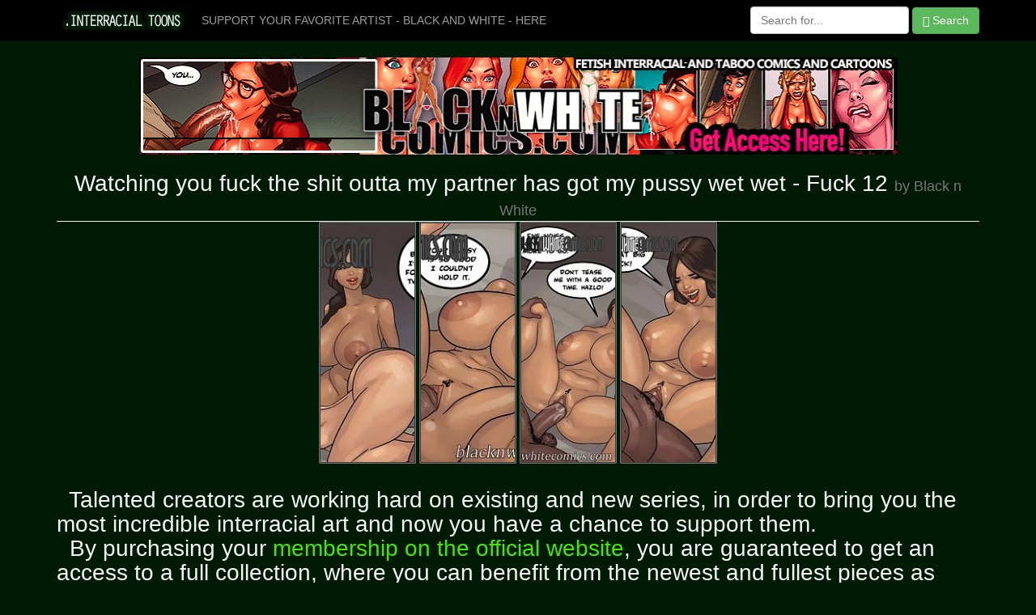

--- FILE ---
content_type: text/html; charset=UTF-8
request_url: http://interracial-toons.com/black-white/bcnffle-fuck-pussy-wet/
body_size: 15542
content:
<!DOCTYPE html>
<html lang="en">
<head>
    <meta charset="utf-8">
    <meta http-equiv="X-UA-Compatible" content="IE=edge">
    <meta name="viewport" content="width=device-width, initial-scale=1">
    <title>Watching you fuck the shit outta my partner has got my pussy wet wet by Black n White at Interracial toons</title>
    <meta name="description" content="Watching you fuck the shit outta my partner has got my pussy wet wet - Fuck 12 by Black n White. 4 images.">
    <meta name="keywords" content="Black n White, Fuck 12">
    <style>
html {
	font-family: sans-serif; -ms-text-size-adjust: 100%; -webkit-text-size-adjust: 100%;
	font-size: 10px; -webkit-tap-highlight-color: rgba(0, 0, 0, 0);
}
body {
	margin: 0px;
	color: rgb(246, 246, 246); line-height: 1.4285; font-family: "Helvetica Neue",Helvetica,Arial,sans-serif; font-size: 14px; background-color: rgb(0, 27, 5);
        padding-top: 70px;
}
h1 {
	margin: 0.67em 0px; font-size: 2em;
	color: inherit; line-height: 1.1; font-family: inherit; font-weight: 500;
}
.row {
	margin-right: -15px; margin-left: -15px;
}
.container {
	padding-right: 15px; padding-left: 15px; margin-right: auto; margin-left: auto;
}
        footer {
            margin: 50px 0;
        }
        .rez15 {
	    width:100%;
	    height:auto;
        }
        .banner img {
            max-width: 939px;
            padding:1px;
        }
        .banner2top img {
            max-width: 700px;
            padding:1px;
        }
        .thumbs img:hover {
            -moz-box-shadow: 0 0 10px #909090;
            -webkit-box-shadow: 0 0 10px #909090;
            box-shadow: 0 0 10px #909090;
        }
        .my_search {
            padding-right: 150px;
        }
        #columns {
            list-style:none;
            list-style-type:none;
            -moz-column-count: 4;
            -moz-column-gap: 10px;
            -webkit-column-count: 4;
            -webkit-column-gap: 10px;
            column-count: 4;
            column-gap: 10px;
        }
        #columns ul li a {
            display: block;
            width: 70%;
            line-height: 24px;
            font-size: 14px;
            text-overflow: ellipsis;
            overflow: hidden;
            text-transform: capitalize;
            padding: 3px;
        }
        .no-bullets {
            list-style-type: none;
        }
        @media (min-width : 320px) and (max-width: 767px) {
            .multiple-columns li {
                width:50%;
            }
        }
        @media (min-width: 768px) and (max-width: 991px) {
            .multiple-columns li {
                width:33.333%;
            }
            .my_search {
                padding-right: 0px;
            }
        }
        @media (min-width: 992px) and (max-width: 1281px) {
            .multiple-columns li {
                width:25%;
            }
        }
        @media (min-width : 1282px) {
            .multiple-columns li {
                width:25%;
            }
            .container {
                width: 1300px;
            }
        }
    </style>

</head>
<body>

<!-- Navigation -->
<nav class="navbar navbar-inverse navbar-fixed-top" role="navigation">
    <div class="container">
        <div class="navbar-header">
            <a href="http://interracial-toons.com/"><img src="/images/logo.jpg" alt="Interracial toons" border="0"></a>
        </div>
        <div class="collapse navbar-collapse" id="bs-example-navbar-collapse-1">
            <ul class="nav navbar-nav">
                <li class="hidden-sm">
                    <a href="http://henta.biz/blackwhite.php">SUPPORT YOUR FAVORITE ARTIST - BLACK AND WHITE - HERE</a>
                </li>
            </ul>
            <form action="/st/search.php" class="navbar-form navbar-right" method="get">
                <input type="hidden" name="show" value="thumbs">
                <input type="hidden" name="group" value="group_1">
                <input type="hidden" name="category" value="cat_all">
                <div class="form-group">
                    <input type="text" name="search" onfocus="this.value=''" onblur="" placeholder="Search for..." class="form-control">
                </div>
                <button type="submit" class="btn btn-success"><span class="glyphicon glyphicon-search"></span> Search</button>
            </form>
        </div>
    </div>
</nav>
<!-- Navigation -->
<center>
<!-- AddThis Button BEGIN -->
<div class="addthis_toolbox addthis_default_style addthis_32x32_style" style="float:right;">
<a class="addthis_button_facebook"></a>
<a class="addthis_button_compact"></a>
</div>
<script type="text/javascript">var addthis_config = {"data_track_addressbar":false};</script>
<script async type="text/javascript" src="http://s7.addthis.com/js/250/addthis_widget.js#pubid=wesstyle"></script>
<!-- AddThis Button END -->
</center>



<div class="container">

    <div class="row">
        <div class="col-lg-12">

<div class="row banner">
        <div class="col-lg-12">
<center><a href="http://henta.biz/blackwhite.php" target="_self">
<img src="images/bl939x120.gif" alt="Black n White" width="939" height="120" border="2" class="rez15"></a></center>
        </div>
</div>

        </div>
    </div>

    <div class="row">
        <div class="col-lg-12">
            <h1 class="page-header"><center>
Watching you fuck the shit outta my partner has got my pussy wet wet - Fuck 12
<small>
by Black n White
</small></center>
            </h1>
        </div>
    </div>

<div class="row thumbs">
<p align="center">
<a href="image1/"><img src="images/t-fuck-pussy-wet-a.jpg" width="120" height="305" border="2" alt="Watching you fuck the shit outta my partner has got my pussy wet wet - Fuck 12" class="img-thumbnail"></a>
<a href="image2/"><img src="images/t-fuck-pussy-wet-b.jpg" width="120" height="305" border="2" alt="Watching you fuck the shit outta my partner has got my pussy wet wet - Fuck 12" class="img-thumbnail"></a>
<a href="image3/"><img src="images/t-fuck-pussy-wet-c.jpg" width="120" height="305" border="2" alt="Watching you fuck the shit outta my partner has got my pussy wet wet - Fuck 12" class="img-thumbnail"></a>
<a href="image4/"><img src="images/t-fuck-pussy-wet-d.jpg" width="120" height="305" border="2" alt="Watching you fuck the shit outta my partner has got my pussy wet wet - Fuck 12" class="img-thumbnail"></a>
</p>
</div>

    <div class="row">
        <div class="col-lg-12">
            <h1 class="page-header"><div align="left">
&nbsp;&nbsp;Talented creators are working hard on existing and new series, in order to bring you the most incredible interracial art and now you have a chance to support them.<br>
&nbsp;&nbsp;By purchasing your <a href="http://henta.biz/blackwhite.php" target="_self">membership on the official website</a>, you are guaranteed to get an access to a full collection, where you can benefit from the newest and fullest pieces as well as provide the artists with an incentive to create more of their awesome interracial comix!
<a href="http://henta.biz/blackwhite.php" target="_self">ENTER BLACK AND WHITE COMICS NOW!</a>
</div>
            </h1>
        </div>
    </div>


<hr>
    <div class="row">
        <div class="col-lg-12">
<font class="styl12">
<p>
<a href="/black-white/bcnfflt-legs-shaking-pussy/">My legs are still shaking and my pussy is sore</a> | 
<a href="/black-white/bcnfflv-hoping-bit-bigger/">I was hoping for a little bit bigger but oh well</a> | 
<a href="/black-white/bcnfflx-officers-sexually-assaulted/">These two female officers sexually assaulted me</a> | 
<a href="/black-white/bcnfflm-want-place-fuck/">What I want is for you to take me to my place and fuck me</a> | 
<a href="/black-white/bcnffln-cum-like-machine/">You made me cum four times, you're like a machine</a> | 
<a href="/black-white/bcnfflr-fuck-ram-deep/">Come on and fuck my big ass, ram it nice and deep</a> | 
<a href="/black-white/bcnffls-empty-balls-ass/">Empty your balls all over my ass</a> | 
<a href="/black-white/bcnfflj-fuck-hard-cum/">Now fuck me hard so I can cum</a> | 
<a href="/black-white/bcnffll-bad-fuck-tonight/">Do you want to meet a bad guy that will take you home and fuck you tonight?</a> | 
<a href="/black-white/bcnffla-mid-pussy-small/">I think maybe I've got a mid pussy because I don't want a guy that's too big or too small</a> | 
<a href="/black-white/bcnfflc-bbc-stick-bitch/">You was so tough earlier Ms.Officer, but I got the big stick now bitch</a> | 
<a href="/black-white/bcnffld-tired-playing-meat/">Tired of playing with you, time for you to take all this meat</a> | 
<a href="/black-white/bcnffle-fuck-pussy-wet/">Watching you fuck the shit outta my partner has got my pussy wet wet</a> | 
<a href="/black-white/bcnffkz-slay-bitches-tonight/">I'm going to slay these bitches tonight</a> | 
<a href="/black-white/bcnffkl-fuck-ram-BBC/">Will you shut the fuck up and ram that BBC back up in me</a> | 
<a href="/black-white/bcnffkq-squeezing-pussy-cum/">Keep squeezing that pussy and it's gonna make me cum</a> | 
<a href="/black-white/bcnffkr-nuns-needed-help/">One of the nuns needed some help</a> | 
<a href="/black-white/bcnffks-tongue-cumming-cunnilingus/">That tongue had you cumming huh</a> | 
<a href="/black-white/bcnffkt-bbc-10-inches-disappear/">Stuff her with that BBC, I want to see all 10 inches disappear</a> | 
<a href="/black-white/bcnffkw-straight-pussy-tight/">Bitch is a straight stallion, pussy is super tight too</a> | 
<a href="/black-white/bcnffka-moan-like-bitch/">Don't moan like a lil bitch now</a> | 
<a href="/black-white/bcnffkc-eating-cat-dick/">I didn't say I was eating cat, yall suppose to be on my dick</a> | 
<a href="/black-white/bcnffke-black-cock-big/">Your black cock is too big for this position</a> | 
<a href="/black-white/bcnffkf-take-fat-dick/">Yea baby, take all this fat dick</a> | 
<a href="/black-white/bcnffft-pussy-angel-wings/">I'm about to fuck this pussy so hard you'll get your angel wings</a> | 
<a href="/black-white/bcnfffw-floor-ride-bull/">Now put him on the floor, I'm ready to ride that young bull</a> | 
<a href="/black-white/bcnfffq-snatch-fucking-soul/">Now attack that bbc and snatch his fucking soul</a> | 
<a href="/black-white/bcnfffr-forgive-cock-big/">Lord forgive me but his cock is too big to pass up</a> | 
<a href="/black-white/bcnfffn-stretch-throat-good/">I bet he would stretch my throat so good</a> | 
<a href="/black-white/bcnfffo-relax-throat-teeth/">Relax your jaws and throat and remember no teeth</a> | 
<a href="/black-white/bcnfffa-grabbing-dick-bitch/">Bitch is grabbing the shit outta my dick, strong ass bitch</a> | 
<a href="/black-white/bcnfffi-forgive-cock-big/">Lord, forgive me but his cock is too big to pass up</a> | 
<a href="/black-white/bcnffek-see-their-dicks/">I don't know what came over me but I just had to see their dicks</a> | 
<a href="/black-white/bcnffet-stroking-meat-suck/">Then while you're stroking his meat you suck the life out of the tip</a> | 
<a href="/black-white/bcnffez-squirming-sucking-hard/">I can tell from the way he's squirming you're really sucking the tip hard</a> | 
<a href="/black-white/bcnffea-want-contact-subject/">Before you start you want to make eye contact with the subject</a> | 
<a href="/black-white/bcnffef-vagina-needs-ibuprofen/">My vagina needs an ibuprofen</a>
</p>


</font>
        </div>
    </div>
<hr>

    <div class="row">
        <div class="col-lg-12">
<center><table><tr>
<td><script async type="application/javascript" src="https://a.magsrv.com/ad-provider.js"></script> 
 <ins class="eas6a97888e" data-zoneid="3514869"></ins> 
 <script>(AdProvider = window.AdProvider || []).push({"serve": {}});</script></td>
<td><script async type="application/javascript" src="https://a.magsrv.com/ad-provider.js"></script> 
 <ins class="eas6a97888e" data-zoneid="3514869"></ins> 
 <script>(AdProvider = window.AdProvider || []).push({"serve": {}});</script></td>
<td><script async type="application/javascript" src="https://a.magsrv.com/ad-provider.js"></script> 
 <ins class="eas6a97888e" data-zoneid="3514869"></ins> 
 <script>(AdProvider = window.AdProvider || []).push({"serve": {}});</script></td>
</tr></table></center>

<script type="application/javascript">
(function() {

    //version 4.0.0

    var adConfig = {
    "ads_host": "a.pemsrv.com",
    "syndication_host": "s.pemsrv.com",
    "idzone": 5504056,
    "popup_fallback": true,
    "popup_force": false,
    "chrome_enabled": true,
    "new_tab": true,
    "frequency_period": 720,
    "frequency_count": 1,
    "trigger_method": 3,
    "trigger_class": "",
    "trigger_delay": 0,
    "capping_enabled": false,
    "tcf_enabled": true,
    "only_inline": false
};

window.document.querySelectorAll||(document.querySelectorAll=document.body.querySelectorAll=Object.querySelectorAll=function(e,o,t,i,n){var r=document,a=r.createStyleSheet();for(n=r.all,o=[],t=(e=e.replace(/\[for\b/gi,"[htmlFor").split(",")).length;t--;){for(a.addRule(e[t],"k:v"),i=n.length;i--;)n[i].currentStyle.k&&o.push(n[i]);a.removeRule(0)}return o});var popMagic={version:4,cookie_name:"",url:"",config:{},open_count:0,top:null,browser:null,venor_loaded:!1,venor:!1,tcfData:null,configTpl:{ads_host:"",syndication_host:"",idzone:"",frequency_period:720,frequency_count:1,trigger_method:1,trigger_class:"",popup_force:!1,popup_fallback:!1,chrome_enabled:!0,new_tab:!1,cat:"",tags:"",el:"",sub:"",sub2:"",sub3:"",only_inline:!1,trigger_delay:0,capping_enabled:!0,tcf_enabled:!1,cookieconsent:!0,should_fire:function(){return!0}},init:function(e){if(void 0!==e.idzone&&e.idzone){void 0===e.customTargeting&&(e.customTargeting=[]),window.customTargeting=e.customTargeting||null;var o=Object.keys(e.customTargeting).filter((function(e){return e.search("ex_")>=0}));for(var t in o.length&&o.forEach(function(e){return this.configTpl[e]=null}.bind(this)),this.configTpl)Object.prototype.hasOwnProperty.call(this.configTpl,t)&&(void 0!==e[t]?this.config[t]=e[t]:this.config[t]=this.configTpl[t]);if(void 0!==this.config.idzone&&""!==this.config.idzone){!0!==this.config.only_inline&&this.loadHosted();var i=this;this.checkTCFConsent((function(){"complete"===document.readyState?i.preparePop():i.addEventToElement(window,"load",i.preparePop)}))}}},getCountFromCookie:function(){if(!this.config.cookieconsent)return 0;var e=popMagic.getCookie(popMagic.cookie_name),o=void 0===e?0:parseInt(e);return isNaN(o)&&(o=0),o},getLastOpenedTimeFromCookie:function(){var e=popMagic.getCookie(popMagic.cookie_name),o=null;if(void 0!==e){var t=e.split(";")[1];o=t>0?parseInt(t):0}return isNaN(o)&&(o=null),o},shouldShow:function(){if(!popMagic.config.capping_enabled){var e=!0,o=popMagic.config.should_fire;try{"function"==typeof o&&(e=Boolean(o()))}catch(e){console.error("Error executing should fire callback function:",e)}return e&&0===popMagic.open_count}if(popMagic.open_count>=popMagic.config.frequency_count)return!1;var t=popMagic.getCountFromCookie(),i=popMagic.getLastOpenedTimeFromCookie(),n=Math.floor(Date.now()/1e3),r=i+popMagic.config.trigger_delay;return!(i&&r>n)&&(popMagic.open_count=t,!(t>=popMagic.config.frequency_count))},venorShouldShow:function(){return popMagic.venor_loaded&&"0"===popMagic.venor},setAsOpened:function(e){var o=e?e.target||e.srcElement:null,t={id:"",tagName:"",classes:"",text:"",href:"",elm:""};void 0!==o&&null!=o&&(t={id:void 0!==o.id&&null!=o.id?o.id:"",tagName:void 0!==o.tagName&&null!=o.tagName?o.tagName:"",classes:void 0!==o.classList&&null!=o.classList?o.classList:"",text:void 0!==o.outerText&&null!=o.outerText?o.outerText:"",href:void 0!==o.href&&null!=o.href?o.href:"",elm:o});var i=new CustomEvent("creativeDisplayed-"+popMagic.config.idzone,{detail:t});if(document.dispatchEvent(i),popMagic.config.capping_enabled){var n=1;n=0!==popMagic.open_count?popMagic.open_count+1:popMagic.getCountFromCookie()+1;var r=Math.floor(Date.now()/1e3);popMagic.config.cookieconsent&&popMagic.setCookie(popMagic.cookie_name,n+";"+r,popMagic.config.frequency_period)}else++popMagic.open_count},loadHosted:function(){var e=document.createElement("script");for(var o in e.type="application/javascript",e.async=!0,e.src="//"+this.config.ads_host+"/popunder1000.js",e.id="popmagicldr",this.config)Object.prototype.hasOwnProperty.call(this.config,o)&&"ads_host"!==o&&"syndication_host"!==o&&e.setAttribute("data-exo-"+o,this.config[o]);var t=document.getElementsByTagName("body").item(0);t.firstChild?t.insertBefore(e,t.firstChild):t.appendChild(e)},preparePop:function(){if("object"!=typeof exoJsPop101||!Object.prototype.hasOwnProperty.call(exoJsPop101,"add")){if(popMagic.top=self,popMagic.top!==self)try{top.document.location.toString()&&(popMagic.top=top)}catch(e){}if(popMagic.cookie_name="zone-cap-"+popMagic.config.idzone,popMagic.config.capping_enabled||(document.cookie=popMagic.cookie_name+"=;expires=Thu, 01 Jan 1970 00:00:01 GMT; path=/"),popMagic.shouldShow()){var e=new XMLHttpRequest;e.onreadystatechange=function(){e.readyState==XMLHttpRequest.DONE&&(popMagic.venor_loaded=!0,200==e.status?popMagic.venor=e.responseText:popMagic.venor="0")};var o="https:"!==document.location.protocol&&"http:"!==document.location.protocol?"https:":document.location.protocol;e.open("GET",o+"//"+popMagic.config.syndication_host+"/venor.php",!0);try{e.send()}catch(e){popMagic.venor_loaded=!0}}if(popMagic.buildUrl(),popMagic.browser=popMagic.browserDetector.getBrowserInfo(),popMagic.config.chrome_enabled||!popMagic.browser.isChrome){var t=popMagic.getPopMethod(popMagic.browser);popMagic.addEvent("click",t)}}},getPopMethod:function(e){return popMagic.config.popup_force||popMagic.config.popup_fallback&&e.isChrome&&e.version>=68&&!e.isMobile?popMagic.methods.popup:e.isMobile?popMagic.methods.default:e.isChrome?popMagic.methods.chromeTab:popMagic.methods.default},checkTCFConsent:function(e){if(this.config.tcf_enabled&&"function"==typeof window.__tcfapi){var o=this;window.__tcfapi("addEventListener",2,(function(t,i){i&&(o.tcfData=t,"tcloaded"!==t.eventStatus&&"useractioncomplete"!==t.eventStatus||(window.__tcfapi("removeEventListener",2,(function(){}),t.listenerId),e()))}))}else e()},buildUrl:function(){var e,o="https:"!==document.location.protocol&&"http:"!==document.location.protocol?"https:":document.location.protocol,t=top===self?document.URL:document.referrer,i={type:"inline",name:"popMagic",ver:this.version},n="";customTargeting&&Object.keys(customTargeting).length&&("object"==typeof customTargeting?Object.keys(customTargeting):customTargeting).forEach((function(o){"object"==typeof customTargeting?e=customTargeting[o]:Array.isArray(customTargeting)&&(e=scriptEl.getAttribute(o));var t=o.replace("data-exo-","");n+="&"+t+"="+e}));var r=this.tcfData&&this.tcfData.gdprApplies&&!0===this.tcfData.gdprApplies?1:0;this.url=o+"//"+this.config.syndication_host+"/v1/link.php?cat="+this.config.cat+"&idzone="+this.config.idzone+"&type=8&p="+encodeURIComponent(t)+"&sub="+this.config.sub+(""!==this.config.sub2?"&sub2="+this.config.sub2:"")+(""!==this.config.sub3?"&sub3="+this.config.sub3:"")+"&block=1&el="+this.config.el+"&tags="+this.config.tags+"&scr_info="+function(e){var o=e.type+"|"+e.name+"|"+e.ver;return encodeURIComponent(btoa(o))}(i)+n+"&gdpr="+r,this.tcfData&&this.tcfData.tcString?this.url+="&gdpr_consent="+encodeURIComponent(this.tcfData.tcString):this.url+="&cookieconsent="+this.config.cookieconsent},addEventToElement:function(e,o,t){e.addEventListener?e.addEventListener(o,t,!1):e.attachEvent?(e["e"+o+t]=t,e[o+t]=function(){e["e"+o+t](window.event)},e.attachEvent("on"+o,e[o+t])):e["on"+o]=e["e"+o+t]},getTriggerClasses:function(){var e,o=[];-1===popMagic.config.trigger_class.indexOf(",")?e=popMagic.config.trigger_class.split(" "):e=popMagic.config.trigger_class.replace(/\s/g,"").split(",");for(var t=0;t<e.length;t++)""!==e[t]&&o.push("."+e[t]);return o},addEvent:function(e,o){var t;if("3"!=popMagic.config.trigger_method)if("2"!=popMagic.config.trigger_method||""==popMagic.config.trigger_method)if("4"!=popMagic.config.trigger_method||""==popMagic.config.trigger_method)popMagic.addEventToElement(document,e,o);else{var n=popMagic.getTriggerClasses();popMagic.addEventToElement(document,e,(function(e){n.some((function(o){return null!==e.target.closest(o)}))||o.call(e.target,e)}))}else{var r=popMagic.getTriggerClasses();for(t=document.querySelectorAll(r.join(", ")),i=0;i<t.length;i++)popMagic.addEventToElement(t[i],e,o)}else for(t=document.querySelectorAll("a"),i=0;i<t.length;i++)popMagic.addEventToElement(t[i],e,o)},setCookie:function(e,o,t){if(!this.config.cookieconsent)return!1;t=parseInt(t,10);var i=new Date;i.setMinutes(i.getMinutes()+parseInt(t));var n=encodeURIComponent(o)+"; expires="+i.toUTCString()+"; path=/";document.cookie=e+"="+n},getCookie:function(e){if(!this.config.cookieconsent)return!1;var o,t,i,n=document.cookie.split(";");for(o=0;o<n.length;o++)if(t=n[o].substr(0,n[o].indexOf("=")),i=n[o].substr(n[o].indexOf("=")+1),(t=t.replace(/^\s+|\s+$/g,""))===e)return decodeURIComponent(i)},randStr:function(e,o){for(var t="",i=o||"ABCDEFGHIJKLMNOPQRSTUVWXYZabcdefghijklmnopqrstuvwxyz0123456789",n=0;n<e;n++)t+=i.charAt(Math.floor(Math.random()*i.length));return t},isValidUserEvent:function(e){return!(!("isTrusted"in e)||!e.isTrusted||"ie"===popMagic.browser.name||"safari"===popMagic.browser.name)||0!=e.screenX&&0!=e.screenY},isValidHref:function(e){if(void 0===e||""==e)return!1;return!/\s?javascript\s?:/i.test(e)},findLinkToOpen:function(e){var o=e,t=!1;try{for(var i=0;i<20&&!o.getAttribute("href")&&o!==document&&"html"!==o.nodeName.toLowerCase();)o=o.parentNode,i++;var n=o.getAttribute("target");n&&-1!==n.indexOf("_blank")||(t=o.getAttribute("href"))}catch(e){}return popMagic.isValidHref(t)||(t=!1),t||window.location.href},getPuId:function(){return"ok_"+Math.floor(89999999*Math.random()+1e7)},browserDetector:{browserDefinitions:[["firefox",/Firefox\/([0-9.]+)(?:\s|$)/],["opera",/Opera\/([0-9.]+)(?:\s|$)/],["opera",/OPR\/([0-9.]+)(:?\s|$)$/],["edge",/Edg(?:e|)\/([0-9._]+)/],["ie",/Trident\/7\.0.*rv:([0-9.]+)\).*Gecko$/],["ie",/MSIE\s([0-9.]+);.*Trident\/[4-7].0/],["ie",/MSIE\s(7\.0)/],["safari",/Version\/([0-9._]+).*Safari/],["chrome",/(?!Chrom.*Edg(?:e|))Chrom(?:e|ium)\/([0-9.]+)(:?\s|$)/],["chrome",/(?!Chrom.*OPR)Chrom(?:e|ium)\/([0-9.]+)(:?\s|$)/],["bb10",/BB10;\sTouch.*Version\/([0-9.]+)/],["android",/Android\s([0-9.]+)/],["ios",/Version\/([0-9._]+).*Mobile.*Safari.*/],["yandexbrowser",/YaBrowser\/([0-9._]+)/],["crios",/CriOS\/([0-9.]+)(:?\s|$)/]],isChromeOrChromium:function(){var e=window.navigator;if(void 0!==e.userAgentData){var o=e.userAgentData.brands,t=o.some((function(e){return"Google Chrome"===e.brand})),i=o.some((function(e){return"Chromium"===e.brand}))&&2===o.length;return t||i}var n=!!window.chrome,r=e.vendor,a=e.userAgent.toLowerCase();if(-1!==a.indexOf("crios"))return!0;var c=-1!==a.indexOf("edg"),p=!!window.opr||-1!==a.indexOf("opr"),s=!(!e.brave||!e.brave.isBrave),g=-1!==a.indexOf("vivaldi"),l=-1!==a.indexOf("yabrowser");return n&&"Google Inc."===r&&!c&&!p&&!s&&!g&&!l},getBrowserInfo:function(){var e=window.navigator.userAgent,o={name:"other",version:"1.0",versionNumber:1,isChrome:this.isChromeOrChromium(),isMobile:!!e.match(/Android|BlackBerry|iPhone|iPad|iPod|Opera Mini|IEMobile|WebOS|Windows Phone/i)};for(var t in this.browserDefinitions){var i=this.browserDefinitions[t];if(i[1].test(e)){var n=i[1].exec(e),r=n&&n[1].split(/[._]/).slice(0,3),a=Array.prototype.slice.call(r,1).join("")||"0";r&&r.length<3&&Array.prototype.push.apply(r,1===r.length?[0,0]:[0]),o.name=i[0],o.version=r.join("."),o.versionNumber=parseFloat(r[0]+"."+a);break}}return o}},methods:{default:function(e){if(!popMagic.shouldShow()||!popMagic.venorShouldShow()||!popMagic.isValidUserEvent(e))return!0;var o=e.target||e.srcElement,t=popMagic.findLinkToOpen(o);return window.open(t,"_blank"),popMagic.setAsOpened(e),popMagic.top.document.location=popMagic.url,void 0!==e.preventDefault&&(e.preventDefault(),e.stopPropagation()),!0},chromeTab:function(e){if(!popMagic.shouldShow()||!popMagic.venorShouldShow()||!popMagic.isValidUserEvent(e))return!0;if(void 0===e.preventDefault)return!0;e.preventDefault(),e.stopPropagation();var o=top.window.document.createElement("a"),t=e.target||e.srcElement;o.href=popMagic.findLinkToOpen(t),document.getElementsByTagName("body")[0].appendChild(o);var i=new MouseEvent("click",{bubbles:!0,cancelable:!0,view:window,screenX:0,screenY:0,clientX:0,clientY:0,ctrlKey:!0,altKey:!1,shiftKey:!1,metaKey:!0,button:0});i.preventDefault=void 0,o.dispatchEvent(i),o.parentNode.removeChild(o),window.open(popMagic.url,"_self"),popMagic.setAsOpened(e)},popup:function(e){if(!popMagic.shouldShow()||!popMagic.venorShouldShow()||!popMagic.isValidUserEvent(e))return!0;var o="";if(popMagic.config.popup_fallback&&!popMagic.config.popup_force){var t=Math.max(Math.round(.8*window.innerHeight),300);o="menubar=1,resizable=1,width="+Math.max(Math.round(.7*window.innerWidth),300)+",height="+t+",top="+(window.screenY+100)+",left="+(window.screenX+100)}var i=document.location.href,n=window.open(i,popMagic.getPuId(),o);setTimeout((function(){n.location.href=popMagic.url}),200),popMagic.setAsOpened(e),void 0!==e.preventDefault&&(e.preventDefault(),e.stopPropagation())}}};    popMagic.init(adConfig);
})();


</script>

<br><br>




<table width="100%" border="0" cellspacing="0" cellpadding="0" bgcolor="#001b05">
<tr><td>
    <a href="http://cuckoldcartoons247.com/illustrated-interracial/kahvwoz-all-your-niggers/"   onMouseOver="window.status='/st/st.php?cat=5078&x=0750edc2868f9d4bf046a44963f7b81f&url=http://cuckoldcartoons247.com/illustrated-interracial/kahvwoz-all-your-niggers/&p='; return true;" onMouseOut="window.status='';" target=_self><img src="http://www.interracial-toons.com/st/thumbs/851/3q8hF2lk5O.jpg" border="0"  alt="She's all your niggers - Farm girl by Illustrated interracial" class="img-thumbnail"></a>
    <a href="http://interracial-toons.com/black-white/bclraer-want-taste-ass/"   onMouseOver="window.status='/st/st.php?cat=18150&x=bf93512f2f70ad897be3318c8f8bb97a&url=http://interracial-toons.com/black-white/bclraer-want-taste-ass/&p='; return true;" onMouseOut="window.status='';" target=_self><img src="http://www.interracial-toons.com/st/thumbs/741/hXZoKXsXen.jpg" border="0"  alt="I want to taste my ass - Detention 3" class="img-thumbnail"></a>
    <a href="http://interracial-toons.com/poonnet/jpaeffrd-scarlett-cum-whoring-horny-white-sluts/"   onMouseOver="window.status='/st/st.php?cat=364&x=9e57877aee11917402623fd3fefdb526&url=http://interracial-toons.com/poonnet/jpaeffrd-scarlett-cum-whoring-horny-white-sluts/&p='; return true;" onMouseOut="window.status='';" target=_self><img src="http://www.interracial-toons.com/st/thumbs/139/wuPsiYjld9.jpg" border="0"  alt="Scarlett cum whoring - Horny white sluts  by Kinky Jimmy 2016" class="img-thumbnail"></a>
    <a href="http://interracial-toons.com/poonnet/jpawwwed-hot-sperm-splattered-ass-cheeks-lower-shame/"   onMouseOver="window.status='/st/st.php?cat=414&x=f7e63d32fa612fb61423d19cfdcf1b31&url=http://interracial-toons.com/poonnet/jpawwwed-hot-sperm-splattered-ass-cheeks-lower-shame/&p='; return true;" onMouseOut="window.status='';" target=_self><img src="http://www.interracial-toons.com/st/thumbs/341/dx6GPotj1a.jpg" border="0"  alt="More hot sperm splattered on her ass cheeks and lower back - Shame  by poonnet 2016" class="img-thumbnail"></a>
    <a href="http://interracial-toons.com/poonnet/jpaneedf-kate-upton-gang-bang-horny-white-sluts/"   onMouseOver="window.status='/st/st.php?cat=368&x=ef1ca9c90700cc7bd1908feb71911cac&url=http://interracial-toons.com/poonnet/jpaneedf-kate-upton-gang-bang-horny-white-sluts/&p='; return true;" onMouseOut="window.status='';" target=_self><img src="http://www.interracial-toons.com/st/thumbs/500/4VRhzFrmkT.jpg" border="0"  alt="Kate Upton gang bang - Horny white sluts  by Kinky Jimmy 2016" class="img-thumbnail"></a>
    <a href="http://interracial-toons.com/poonnet/jpauikek-want-look-like-whore-treated-horny-white-sluts/"   onMouseOver="window.status='/st/st.php?cat=387&x=7696ebb489be5cc405aeb144abdffaaa&url=http://interracial-toons.com/poonnet/jpauikek-want-look-like-whore-treated-horny-white-sluts/&p='; return true;" onMouseOut="window.status='';" target=_self><img src="http://www.interracial-toons.com/st/thumbs/733/zs3UaQm6R3.jpg" border="0"  alt="If you want to look like a whore, you shall be treated as one - Horny white sluts  by Kinky Jimmy 2016" class="img-thumbnail"></a>
    <a href="http://interracial-toons.com/poonnet/jpaweejr-believe-huge-penis-tiny-little-anus/"   onMouseOver="window.status='/st/st.php?cat=400&x=2a4e5ddd7cc9f14e2377a732a71ce5f1&url=http://interracial-toons.com/poonnet/jpaweejr-believe-huge-penis-tiny-little-anus/&p='; return true;" onMouseOut="window.status='';" target=_self><img src="http://www.interracial-toons.com/st/thumbs/094/2eSiqH2Td8.jpg" border="0"  alt="I can't believe that huge penis is going into my tiny little anus - Horny white sluts  by Kinky Jimmy 2016" class="img-thumbnail"></a>
    <a href="http://taboo-cartoons.com/persons/letpbnj-shake-ass-whore/"   onMouseOver="window.status='/st/st.php?cat=26928&x=521ea4d884b9bff49fc8df0b58e4687b&url=http://taboo-cartoons.com/persons/letpbnj-shake-ass-whore/&p='; return true;" onMouseOut="window.status='';" target=_self><img src="http://www.interracial-toons.com/st/thumbs/691/nNo7jImEP7.jpg" border="0"  alt="Turn around and shake your ass - Officer to Hoe by Michi" class="img-thumbnail"></a>
    <a href="http://taboo-cartoons.com/persons/letlpyt-deep-nigga-meat/"   onMouseOver="window.status='/st/st.php?cat=21823&x=6de26d511f287b470241e65b56524972&url=http://taboo-cartoons.com/persons/letlpyt-deep-nigga-meat/&p='; return true;" onMouseOut="window.status='';" target=_self><img src="http://www.interracial-toons.com/st/thumbs/017/TpnMPdVLkz.jpg" border="0"  alt="He knows deep down you want some big nigga meat - Rose In The Hood by Dark Lord" class="img-thumbnail"></a>
    <a href="http://taboo-cartoons.com/cuckold/letpcxy-puta-loving-wet/"   onMouseOver="window.status='/st/st.php?cat=34992&x=b6b153311a234bb7a179ab876b144fe1&url=http://taboo-cartoons.com/cuckold/letpcxy-puta-loving-wet/&p='; return true;" onMouseOut="window.status='';" target=_self><img src="http://www.interracial-toons.com/st/thumbs/541/yQIlNjjvxS.jpg" border="0"  alt="This puta, she's loving it, she is wet already - That's you, miss sue: Cancun cocktails by Tab109" class="img-thumbnail"></a>
    <a href="http://taboo-cartoons.com/cuckold/bfymnay-fire-seasoned-bitch/"  onMouseOver="window.status='/st/st.php?cat=32241&x=32c5acd128e557ab8d4c85b5c72dcce5&url=http://taboo-cartoons.com/cuckold/bfymnay-fire-seasoned-bitch/&p='; return true;" onMouseOut="window.status='';" target=_self><img src="http://www.interracial-toons.com/st/thumbs/578/9d8qSNe0wx.jpg" border="0"  alt="Damn, ma, yo' still got dat fire fo' a seasoned bitch - The Ring of the Roman Empress 2 by Tab109" class="img-thumbnail"></a>
    <a href="http://hotinterracialcomics.com/black-n-white-comics/pwyuoold-give-hot-cum-school-daze-2/"  onMouseOver="window.status='/st/st.php?cat=1267&x=73506c2e709575ec396c3cee8323eeb1&url=http://hotinterracialcomics.com/black-n-white-comics/pwyuoold-give-hot-cum-school-daze-2/&p='; return true;" onMouseOut="window.status='';" target=_self><img src="http://www.interracial-toons.com/st/thumbs/470/8NhXJwcndX.jpg" border="0"  alt="Give me that hot cum - School Daze 2  by Black n White comics" class="img-thumbnail"></a>
    <a href="http://cuckoldcartoons247.com/illustrated-interracial/lalbsex-nigger-seed-deep/"  onMouseOver="window.status='/st/st.php?cat=14505&x=7d6d333b4afedb8853ad567a9e6e1a69&url=http://cuckoldcartoons247.com/illustrated-interracial/lalbsex-nigger-seed-deep/&p='; return true;" onMouseOut="window.status='';" target=_self><img src="http://www.interracial-toons.com/st/thumbs/439/yaPrZZy66S.jpg" border="0"  alt="Shoot your nigger seed deep in me - Manza by Illustrated interracial" class="img-thumbnail"></a>
    <a href="http://hotinterracialcomics.com/persons/idfttrs-suck-dick-too/"  onMouseOver="window.status='/st/st.php?cat=11210&x=8a8cc76d4de19f9ed1ac7794dfc0acf3&url=http://hotinterracialcomics.com/persons/idfttrs-suck-dick-too/&p='; return true;" onMouseOut="window.status='';" target=_self><img src="http://www.interracial-toons.com/st/thumbs/376/whJTE9brh8.jpg" border="0"  alt="I could suck you dick too - Christian knockers by Dark Lord" class="img-thumbnail"></a>
    <a href="http://interracial-toons.com/welcomix/faczmpr-hunting-sex-whore/"  onMouseOver="window.status='/st/st.php?cat=30115&x=eb899ecb1a308e5524ca154ca7f3eecb&url=http://interracial-toons.com/welcomix/faczmpr-hunting-sex-whore/&p='; return true;" onMouseOut="window.status='';" target=_self><img src="http://www.interracial-toons.com/st/thumbs/343/4kjzFTlxeV.jpg" border="0"  alt="She goes out hunting for sex - An unusual couple - Sex Only After Marriage 3 by welcomix (tufos)" class="img-thumbnail"></a>
    <a href="http://interracial-toons.com/black-white/bcmpbsx-want-dick-bad/"  onMouseOver="window.status='/st/st.php?cat=20674&x=73f4e936c0444122ab98cea06feece61&url=http://interracial-toons.com/black-white/bcmpbsx-want-dick-bad/&p='; return true;" onMouseOut="window.status='';" target=_self><img src="http://www.interracial-toons.com/st/thumbs/939/mEnGyNnHK8.jpg" border="0"  alt="She must want this dick bad - Slutty moms 2" class="img-thumbnail"></a>
    <a href="http://taboo-cartoons.com/persons/letnyuy-fuck-beautiful-ass/"  onMouseOver="window.status='/st/st.php?cat=24594&x=f6e96af92e0968b1c83daa5fdd2a989d&url=http://taboo-cartoons.com/persons/letnyuy-fuck-beautiful-ass/&p='; return true;" onMouseOut="window.status='';" target=_self><img src="http://www.interracial-toons.com/st/thumbs/732/F9LwThlygw.jpg" border="0"  alt="It's great to fuck this beautiful ass that you have - Candy by Michi" class="img-thumbnail"></a>
    <a href="http://comics-interracial.net/illustrated/laartrg-huge-black-sliding/"  onMouseOver="window.status='/st/st.php?cat=6335&x=9ab5543e054484c2d1dd717e33a500d0&url=http://comics-interracial.net/illustrated/laartrg-huge-black-sliding/&p='; return true;" onMouseOut="window.status='';" target=_self><img src="http://www.interracial-toons.com/st/thumbs/915/7ZLMWWsi7N.jpg" border="0"  alt="His thick, huge black cock sliding in - The new parishioner by Illustrated interracial" class="img-thumbnail"></a>
    <a href="http://taboo-cartoons.com/persons/lepycaa-mouth-mom-trouble/"  onMouseOver="window.status='/st/st.php?cat=18079&x=3418a523f7ddf372e82ab90c62286a32&url=http://taboo-cartoons.com/persons/lepycaa-mouth-mom-trouble/&p='; return true;" onMouseOut="window.status='';" target=_self><img src="http://www.interracial-toons.com/st/thumbs/394/uoxqFnG0YH.jpg" border="0"  alt="This is the last time I pay for your mouth - Mom im in trouble by The Pit" class="img-thumbnail"></a>
    <a href="http://taboo-cartoons.com/persons/letpboz-fuck-truth-interracial/"  onMouseOver="window.status='/st/st.php?cat=27084&x=bd19d39a39ef04272145818046770fd5&url=http://taboo-cartoons.com/persons/letpboz-fuck-truth-interracial/&p='; return true;" onMouseOut="window.status='';" target=_self><img src="http://www.interracial-toons.com/st/thumbs/179/V8mnfeVJhG.jpg" border="0"  alt="I know you don't give a fuck if we're late, tell the truth - Working Ladies by Eros" class="img-thumbnail"></a>
    <a href="http://taboo-cartoons.com/persons/letpcal-bitch-swallow-movies/"  onMouseOver="window.status='/st/st.php?cat=29322&x=d7c94c2239a38a05989b650b4152026c&url=http://taboo-cartoons.com/persons/letpcal-bitch-swallow-movies/&p='; return true;" onMouseOut="window.status='';" target=_self><img src="http://www.interracial-toons.com/st/thumbs/536/sVSbEbFehQ.jpg" border="0"  alt="Come on bitch swallow it all like in your dirty movies - Luciana big surprise by Michi" class="img-thumbnail"></a>
    <a href="http://taboo-cartoons.com/persons/letkzny-big-dick-face/"  onMouseOver="window.status='/st/st.php?cat=31173&x=f990febd4bd4e4e45fbab3e210d4cc3b&url=http://taboo-cartoons.com/persons/letkzny-big-dick-face/&p='; return true;" onMouseOut="window.status='';" target=_self><img src="http://www.interracial-toons.com/st/thumbs/768/ficKJGTM5J.jpg" border="0"  alt="Slap that big dick all over your face - Santa swap by Dark Lord" class="img-thumbnail"></a>
    <a href="http://interracial-toons.com/black-white/bcepcxi-just-little-deeper/"  onMouseOver="window.status='/st/st.php?cat=13792&x=d3d4f3f69864cb70433533976e8394b4&url=http://interracial-toons.com/black-white/bcepcxi-just-little-deeper/&p='; return true;" onMouseOut="window.status='';" target=_self><img src="http://www.interracial-toons.com/st/thumbs/816/VvSHzvzelh.jpg" border="0"  alt="Let me just go a little deeper - The Mayor 4" class="img-thumbnail"></a>
    <a href="http://taboo-cartoons.com/persons/lekdamk-guys-wanna-cum/"  onMouseOver="window.status='/st/st.php?cat=14933&x=8d958fb7c9c99a72ac627c10a3a783a6&url=http://taboo-cartoons.com/persons/lekdamk-guys-wanna-cum/&p='; return true;" onMouseOut="window.status='';" target=_self><img src="http://www.interracial-toons.com/st/thumbs/492/MpJyFJYIkT.jpg" border="0"  alt="Come on guys, I wanna cum - Candy by Deivid and Michi" class="img-thumbnail"></a>
    <a href="http://taboo-cartoons.com/cuckold/letpcrz-stretch-dicked-fuckers/"  onMouseOver="window.status='/st/st.php?cat=33463&x=ead01afab8d06153ee144f43b3bd4f33&url=http://taboo-cartoons.com/cuckold/letpcrz-stretch-dicked-fuckers/&p='; return true;" onMouseOut="window.status='';" target=_self><img src="http://www.interracial-toons.com/st/thumbs/398/m3LujGQ2EE.jpg" border="0"  alt="Stretch me out you big dicked fuckers - The ring of the Roman Empress 5 by Tab109" class="img-thumbnail"></a>
    <a href="http://taboo-cartoons.com/cuckold/bfymmnr-ass-throating-cocks/"  onMouseOver="window.status='/st/st.php?cat=29669&x=b98ef94933660731325084e141cceecb&url=http://taboo-cartoons.com/cuckold/bfymmnr-ass-throating-cocks/&p='; return true;" onMouseOut="window.status='';" target=_self><img src="http://www.interracial-toons.com/st/thumbs/758/iitHmTsfdy.jpg" border="0"  alt="Jus' git yo' pretty gook ass over that bench and start throating them cocks - Red Carpet, The Afterparty by Tab109" class="img-thumbnail"></a>
    <a href="http://taboo-cartoons.com/cuckold/babofgg-thing-never-inside/"  onMouseOver="window.status='/st/st.php?cat=4461&x=717a413b2ccc554de706865a370198ac&url=http://taboo-cartoons.com/cuckold/babofgg-thing-never-inside/&p='; return true;" onMouseOut="window.status='';" target=_self><img src="http://www.interracial-toons.com/st/thumbs/166/y4fHPMdKhb.jpg" border="0"  alt="That thing will never fit inside me - High-class whore by ZZomp" class="img-thumbnail"></a>
    <a href="http://taboo-cartoons.com/persons/icfawko-lick-nigga-ass/"  onMouseOver="window.status='/st/st.php?cat=9129&x=ce533b7b1089fd3c5dd45d626ecda6d6&url=http://taboo-cartoons.com/persons/icfawko-lick-nigga-ass/&p='; return true;" onMouseOut="window.status='';" target=_self><img src="http://www.interracial-toons.com/st/thumbs/402/VgT8nZZbpE.jpg" border="0"  alt="Lick dat nigga ass - Jessica McFarland by Dark Lord" class="img-thumbnail"></a>
    <a href="http://taboo-cartoons.com/persons/lenlbik-fuck-harder-destroyer/"  onMouseOver="window.status='/st/st.php?cat=16596&x=e6a118c0b2d9fdd99ea68a26eaa742df&url=http://taboo-cartoons.com/persons/lenlbik-fuck-harder-destroyer/&p='; return true;" onMouseOut="window.status='';" target=_self><img src="http://www.interracial-toons.com/st/thumbs/457/ogihHyvbLt.jpg" border="0"  alt="Harder, fuck me harder, destroyer - Hero Tales The Impaler by Rabies T Lagomorph" class="img-thumbnail"></a>
    <a href="http://interracial-toons.com/black-white/bcepcxi-just-little-deeper/"  onMouseOver="window.status='/st/st.php?cat=13796&x=d3d4f3f69864cb70433533976e8394b4&url=http://interracial-toons.com/black-white/bcepcxi-just-little-deeper/&p='; return true;" onMouseOut="window.status='';" target=_self><img src="http://www.interracial-toons.com/st/thumbs/776/TgspWqmIzG.jpg" border="0"  alt="Let me just go a little deeper - The Mayor 4" class="img-thumbnail"></a>
    <a href="http://taboo-cartoons.com/persons/letpcje-wreck-pussy-donkey/"  onMouseOver="window.status='/st/st.php?cat=31876&x=9bd77e46ae73638194e3a2517269046a&url=http://taboo-cartoons.com/persons/letpcje-wreck-pussy-donkey/&p='; return true;" onMouseOut="window.status='';" target=_self><img src="http://www.interracial-toons.com/st/thumbs/470/UVfOTcJ1qP.jpg" border="0"  alt="I want you to wreck my pussy with that donkey dick - My Mom and Sister Are Size Queen Sluts ch.5 by Rabies" class="img-thumbnail"></a>
    <a href="http://taboo-cartoons.com/persons/letnzbe-reason-cock-rock/"  onMouseOver="window.status='/st/st.php?cat=25169&x=f87cf8f34a10f7bfc42d68203d6a102c&url=http://taboo-cartoons.com/persons/letnzbe-reason-cock-rock/&p='; return true;" onMouseOut="window.status='';" target=_self><img src="http://www.interracial-toons.com/st/thumbs/660/ot6YHmnPz5.jpg" border="0"  alt="Like I'm proud I'm the reason his cock is rock hard? - Together in the army now 3 by Dark Lord" class="img-thumbnail"></a>
    <a href="http://taboo-cartoons.com/persons/icdzawr-able-walk-right/"  onMouseOver="window.status='/st/st.php?cat=8803&x=37eca31bb2528d253a268081280c5da5&url=http://taboo-cartoons.com/persons/icdzawr-able-walk-right/&p='; return true;" onMouseOut="window.status='';" target=_self><img src="http://www.interracial-toons.com/st/thumbs/522/EyIU0Q03wU.jpg" border="0"  alt="Won't be able to walk right after this - Anal at work by Theseus9 (RAD)" class="img-thumbnail"></a>
    <a href="http://interracial-toons.com/black-white/bcncswq-pussy-wet-porn/"  onMouseOver="window.status='/st/st.php?cat=21247&x=69e840d9a4a3263272f41f4520f44660&url=http://interracial-toons.com/black-white/bcncswq-pussy-wet-porn/&p='; return true;" onMouseOut="window.status='';" target=_self><img src="http://www.interracial-toons.com/st/thumbs/590/TeXt9ebvc3.jpg" border="0"  alt="Umm you got my pussy so wet - Suga trap" class="img-thumbnail"></a>
    <a href="http://taboo-cartoons.com/cuckold/bdmbvvc-double-penetration-beauty/"  onMouseOver="window.status='/st/st.php?cat=17068&x=0514e6a4c7d9946f54c7d8069277b9ca&url=http://taboo-cartoons.com/cuckold/bdmbvvc-double-penetration-beauty/&p='; return true;" onMouseOut="window.status='';" target=_self><img src="http://www.interracial-toons.com/st/thumbs/793/3ZdOoyJn5w.jpg" border="0"  alt="Double penetration in beauty - Shot story by Losekontrol (Hijab 3DX)" class="img-thumbnail"></a>
    <a href="http://interracial-toons.com/black-white/bcnffkw-straight-pussy-tight/"  onMouseOver="window.status='/st/st.php?cat=29417&x=e0ce271e481cd5545a513d83a4c4cd69&url=http://interracial-toons.com/black-white/bcnffkw-straight-pussy-tight/&p='; return true;" onMouseOut="window.status='';" target=_self><img src="http://www.interracial-toons.com/st/thumbs/269/2aEX2oJxpM.jpg" border="0"  alt="Bitch is a straight stallion, pussy is super tight too - Fuck 12" class="img-thumbnail"></a>
    <a href="http://taboo-cartoons.com/cuckold/bfydauj-porn-instagram-photoshoot/"  onMouseOver="window.status='/st/st.php?cat=22212&x=4ff8e884b2e1da27b02338a45eb06100&url=http://taboo-cartoons.com/cuckold/bfydauj-porn-instagram-photoshoot/&p='; return true;" onMouseOut="window.status='';" target=_self><img src="http://www.interracial-toons.com/st/thumbs/106/tmlOlp7aTa.jpg" border="0"  alt="A pleasant continuation of the photo shoot for Instagram - The stranger by Fetishnancy" class="img-thumbnail"></a>
    <a href="http://interracial-toons.com/black-white/bcneybb-fill-ass-cum/"  onMouseOver="window.status='/st/st.php?cat=23215&x=e645f2a14e6f0e72d0be3537516a560d&url=http://interracial-toons.com/black-white/bcneybb-fill-ass-cum/&p='; return true;" onMouseOut="window.status='';" target=_self><img src="http://www.interracial-toons.com/st/thumbs/983/fs9fIQ68Ve.jpg" border="0"  alt="Fill my ass up with cum - Slutty moms 2" class="img-thumbnail"></a>
    <a href="http://cuckoldcomics247.com/illustrated-interracial/ladpwwe-cock-warm-mouth/"  onMouseOver="window.status='/st/st.php?cat=10981&x=4b6b2a6cec289cf899633a4899f2801d&url=http://cuckoldcomics247.com/illustrated-interracial/ladpwwe-cock-warm-mouth/&p='; return true;" onMouseOut="window.status='';" target=_self><img src="http://www.interracial-toons.com/st/thumbs/888/dPWzRePp7Y.jpg" border="0"  alt="Just took his whole cock in her warm mouth - Farmers daughter by Illustrated interracial" class="img-thumbnail"></a>
    <a href="http://taboo-cartoons.com/persons/letpbow-testing-married-women/"  onMouseOver="window.status='/st/st.php?cat=27071&x=382a125010bfe343a9d9928673e88083&url=http://taboo-cartoons.com/persons/letpbow-testing-married-women/&p='; return true;" onMouseOut="window.status='';" target=_self><img src="http://www.interracial-toons.com/st/thumbs/231/dc3QbHG9yy.jpg" border="0"  alt="We are conducting in-home testing with recently married women to determine if they are suitable breeding partners - Haunted crib, Gullible housewife by Sketch Lanza" class="img-thumbnail"></a>
    <a href="http://interracial-toons.com/welcomix/faczlbi-quiet-massage-learned/"  onMouseOver="window.status='/st/st.php?cat=30061&x=83c75b79cdbc0b017076b9bae8542279&url=http://interracial-toons.com/welcomix/faczlbi-quiet-massage-learned/&p='; return true;" onMouseOut="window.status='';" target=_self><img src="http://www.interracial-toons.com/st/thumbs/999/S7UkVGQGRO.jpg" border="0"  alt="Stay quiet, I'll give you a massage that I learned - Brazilian Slumdogs - Tantric massage by welcomix (tufos)" class="img-thumbnail"></a>
    <a href="http://taboo-cartoons.com/duke/dapaer-hot-cum-interracial/"  onMouseOver="window.status='/st/st.php?cat=19125&x=3814a721f2b0f5adc96796b96be09e75&url=http://taboo-cartoons.com/duke/dapaer-hot-cum-interracial/&p='; return true;" onMouseOut="window.status='';" target=_self><img src="http://www.interracial-toons.com/st/thumbs/984/WxhuWmMVqe.jpg" border="0"  alt="Give me all of that hot cum - Mrs. Keagan The proposition 2 vol.21 by Duke's Hardcore Honeys" class="img-thumbnail"></a>
</td></tr>
</table>

<!--BANNERLINK-->
<table width="100%" border="0" cellspacing="0" cellpadding="0" bgcolor="#001b05">
  <tr>
    <td align="center">
<br>
<div class="row banner2top">
<div class="col-lg-12">


</div>
</div>
<div style="font-size: 10px; font-family: Verdana, Geneva, Arial, Helvetica, sans-serif; font-weight:bold;">POWERED BY <a href="http://www.smart-scripts.com">SMART THUMBS</a></div>
</td></tr></table>
<!--BANNERLINK-->
<script async type="application/javascript" src="https://a.magsrv.com/ad-provider.js"></script> 
 <ins class="eas6a97888e31" data-zoneid="5584108"></ins> 
 <script>(AdProvider = window.AdProvider || []).push({"serve": {}});</script>
        </div>
    </div>
    <div class="row">
        <div class="col-lg-12">
	<div class="sbox">
		<div class="sbox-top">
			<div class="sbox-bottom">
				<div class="carusel">
				    <ul>
<li><a href="http://henta.biz/kaos.php"><img src="/interracial/kaos300x250-2.gif" width="300" height="250" class="rez15" border="0" /></a></li>
<li><a href="http://henta.biz/blackwhite.php"><img src="/interracial/bnwc300x250.gif" width="300" height="250" class="rez15" border="0" /></a></li>
<li><a href="http://refer.ccbill.com/cgi-bin/clicks.cgi?CA=910516-0000&PA=1986168"><img src="/interracial/persons300x250.gif" width="300" height="250" class="rez15" border="0" /></a></li>
				    </ul>
				</div>
			</div>
		</div>
	</div>
        </div>
    </div>

    <hr>

    <!-- Footer -->
    <div class="row">
        <div class="col-lg-12">
<font class="small">
            <center><p>Copyright &copy;<a href="http://interracial-toons.com/"> Interracial toons</a><br> 2024 All Rights Reserved.</p></center>
</font>
        </div>
    </div>


</div>
<!-- /.container -->

    <link href="/black-white/style/css.css" rel="stylesheet">
    <link href="/interracial/adv-do.css" rel="stylesheet">
    <script type="text/javascript" src="/interracial/adv-do1.js"></script>
    <script type="text/javascript" src="/interracial/adv-do2.js"></script>
</body>

</html>



--- FILE ---
content_type: text/css
request_url: http://interracial-toons.com/interracial/adv-do.css
body_size: 481
content:
.sbox-top {
	width: 100%;
	overflow: hidden;
}
.sbox {
	width: 100%x;
	overflow: hidden;
	margin: 0px auto 0;
}
.sbox-bottom {
	width: 100%;
	overflow: hidden;
	padding: 0px 0 3px;
}
.carusel {
	width: 100%;
	margin: 0 0 0 3px;
	overflow: hidden;
}
.carusel li {
	float: left;
	width: 300px;
	margin: 0 3px;
	overflow: hidden;
	text-align: center;
	height: 250px;
}
.carusel .site {
	border: 5px solid #ffc01c;
}
.carusel img {
	display: block;
}
.carusel li a {
	color: #0a0a0a;
}

--- FILE ---
content_type: text/xml; charset=utf-8
request_url: https://go.xlivrdr.com/api/models/vast/?affiliateClickId=ordRHNTVHRZHNTO45c3VVW0zS2uulmquoptdK5000rpXTuuqdK6V0rqKJ3VTV1UzWupqlumssdK6V07p3SuldM6V0rpnO11mlq30qrtlrrps3plsptr4r42u30s03dK7sBtyEz17z.iMEICx6h_dNPbKqyeVzpq3SuldK6V0rpXSuldNZXdZPRRPc5zpXSuldK6V0rpXSuldK6Z0rpXFj_z5KREeof3Oc6jYu6hfHLHqH90rp.K9rrtZ7qaq7tN6OON5tpZ7dJd5d7ZdnB9g&ax=0&campaignId=165aea9bcdd7aabac45f72d02f58fd24b8416bc57cfc540b1b4409ac823564af&campaignType=smartpop&creativeId=2056950966946db9155d057d128c7bd863011cab629e73419e4ecbe52e177a54&duration=00%3A00%3A30&iterationId=1210672&masterSmartpopId=2683&noc=1&p1=6294434&p2=3dsexplus.com&p3=5584108&ruleId=29&skipOffset=00%3A00%3A05&smartpopId=3564&sourceId=5584108&tag=girls&trafficType=preroll&usePreroll=true&userId=1f2ad638bb163e0f21b19d6cbbcd5805b56eb7b1ef21117b6157eaf2a11915c9&variationId=35211&videoType=ol
body_size: 787
content:
<?xml version="1.0" encoding="UTF-8" standalone="no" ?><VAST version="4.2" xmlns:xs="http://www.w3.org/2001/XMLSchema" xmlns="http://www.iab.com/VAST"><Ad id="1" adType="video"><InLine><AdSystem version="1">stripcash.com</AdSystem><Impression id=""><![CDATA[https://go.xlivrdr.com/abc.gif?abTest=landingvast_toggleTab2Fixed&abTestVariant=landingvast_toggleTab2Fixed_control_1&affiliateClickId=ordRHNTVHRZHNTO45c3VVW0zS2uulmquoptdK5000rpXTuuqdK6V0rqKJ3VTV1UzWupqlumssdK6V07p3SuldM6V0rpnO11mlq30qrtlrrps3plsptr4r42u30s03dK7sBtyEz17z.iMEICx6h_dNPbKqyeVzpq3SuldK6V0rpXSuldNZXdZPRRPc5zpXSuldK6V0rpXSuldK6Z0rpXFj_z5KREeof3Oc6jYu6hfHLHqH90rp.K9rrtZ7qaq7tN6OON5tpZ7dJd5d7ZdnB9g&campaignId=165aea9bcdd7aabac45f72d02f58fd24b8416bc57cfc540b1b4409ac823564af&campaignType=smartpop&creativeId=2056950966946db9155d057d128c7bd863011cab629e73419e4ecbe52e177a54&iterationId=1210672&landing=landingVAST&masterSmartpopId=2683&modelId=75349008&noc=1&onlineModels=YoungSquad&p1=6294434&p2=3dsexplus.com&p3=5584108&referrer=http%3A%2F%2Finterracial-toons.com%2Fblack-white%2Fbcnffle-fuck-pussy-wet%2F&ruleId=29&segment=hls-YoungSquad-1&smartpopId=3564&sourceId=5584108&stripcashR=1&tag=girls&trafficType=preroll&userId=1f2ad638bb163e0f21b19d6cbbcd5805b56eb7b1ef21117b6157eaf2a11915c9&variationId=35211]]></Impression><AdTitle>fuck show</AdTitle><Creatives><Creative sequence="1" id="1"><UniversalAdId idRegistry="unknown">unknown</UniversalAdId><Linear skipoffset="00:00:05"><Duration>00:00:30</Duration><MediaFiles><MediaFile id="1" delivery="progressive" type="video/mp4" width="1920" height="1080"><![CDATA[https://video.sacdnssedge.com/video/ol_2b94aece68bac646552af6e97a1c7859.mp4]]></MediaFile></MediaFiles><VideoClicks><ClickThrough id="1"><![CDATA[https://go.xlivrdr.com/?abTest=landingvast_toggleTab2Fixed&abTestVariant=landingvast_toggleTab2Fixed_control_1&affiliateClickId=ordRHNTVHRZHNTO45c3VVW0zS2uulmquoptdK5000rpXTuuqdK6V0rqKJ3VTV1UzWupqlumssdK6V07p3SuldM6V0rpnO11mlq30qrtlrrps3plsptr4r42u30s03dK7sBtyEz17z.iMEICx6h_dNPbKqyeVzpq3SuldK6V0rpXSuldNZXdZPRRPc5zpXSuldK6V0rpXSuldK6Z0rpXFj_z5KREeof3Oc6jYu6hfHLHqH90rp.K9rrtZ7qaq7tN6OON5tpZ7dJd5d7ZdnB9g&campaignId=165aea9bcdd7aabac45f72d02f58fd24b8416bc57cfc540b1b4409ac823564af&campaignType=smartpop&creativeId=2056950966946db9155d057d128c7bd863011cab629e73419e4ecbe52e177a54&iterationId=1210672&landing=landingVAST&masterSmartpopId=2683&modelId=75349008&noc=1&onlineModels=YoungSquad&p1=6294434&p2=3dsexplus.com&p3=5584108&referrer=http%3A%2F%2Finterracial-toons.com%2Fblack-white%2Fbcnffle-fuck-pussy-wet%2F&ruleId=29&segment=hls-YoungSquad-1&smartpopId=3564&sourceId=5584108&stripcashR=1&tag=girls&trafficType=preroll&userId=1f2ad638bb163e0f21b19d6cbbcd5805b56eb7b1ef21117b6157eaf2a11915c9&variationId=35211]]></ClickThrough></VideoClicks></Linear></Creative></Creatives><Extensions><Extension type="TitleCTA"><TitleCTA><DisplayUrl>stripchat.com</DisplayUrl></TitleCTA></Extension></Extensions></InLine></Ad></VAST>